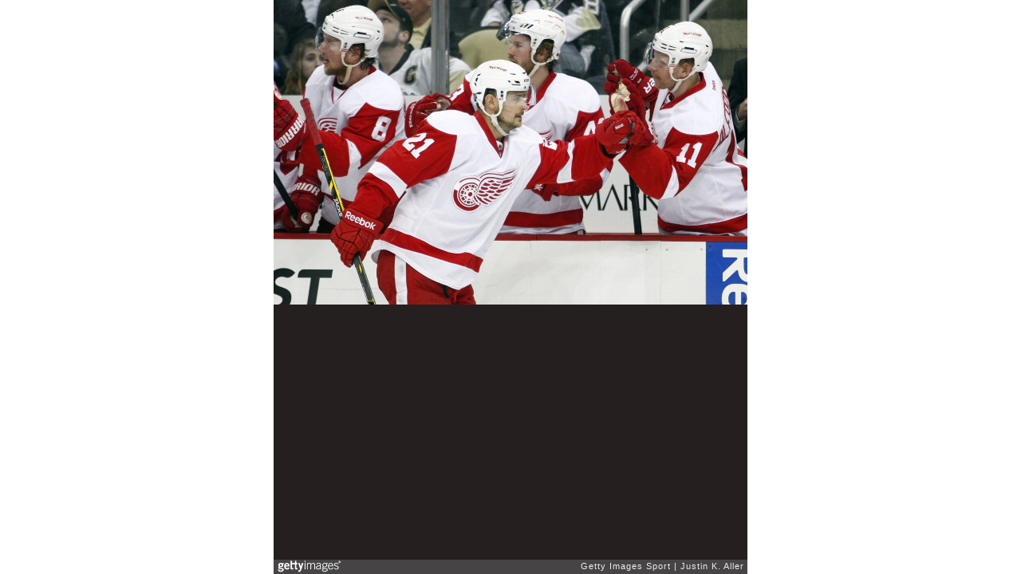

--- FILE ---
content_type: text/html; charset=UTF-8
request_url: https://embed.gettyimages.com/embed/483680959?et=D1jtF1cySoFTDyo4NtjbgA&sig=mFTNXY5ZExfAyEspwnY2DwabTTNCX8G4KFEkwEab8qY=
body_size: 7360
content:



<!DOCTYPE html>
<html>
  <head>
    <base target="_parent" />
    <title>Detroit Red Wings v Pittsburgh Penguins [Getty Images]</title>
    <meta http-equiv="X-UA-Compatible" content="IE=edge,chrome=1" />
    <meta name="robots" content="noindex, follow" />
    <meta name="viewport" content="width=device-width, initial-scale=1.0" />
    <!--[if lt IE 10]>
    <script src="//html5shiv.googlecode.com/svn/trunk/html5.js"></script>
    <![endif]-->
    <meta name="twitter:card" content="photo" />
    <meta name="twitter:site" content="@GettyImages" />
    <meta name="twitter:title" content="483680959 / Justin K. Aller / Getty Images Sport" />
    <meta property="og:description" content="Justin K. Aller / Getty Images Sport" />
    <meta property="og:image" content="https://embed-cdn.gettyimages.com/photos/tomas-tatar-of-the-detroit-red-wings-celebrates-his-gametying-goal-in-picture-id483680959?k=6&amp;m=483680959&amp;s=594x594&amp;w=0&amp;h=aiKtTNvfajL49bcPZrF5jFT3QIyXvtqUKHfu90kOVLQ=&amp;Expires=1768957200&amp;Key-Pair-Id=APKAIJLYLGZE3LWJLKRA&amp;Signature=WB93cdk1DNRIqL6uOU9GFJpWe2He79sOPis0B5gUtuMNwI5XQCYNr30~oRHqdurZVxNfvGnB5e-lldY8a1QIabR6GkFdWBvRuQAunQ2DsfMxiFraeGvlnQa61Ikw~IqNaOHDVEcddnjSOo3FYvzjMQOskT6qaFWW7ofZudZo42IFDhY~-J0TRR6zI~bvoZ1FwVvlHwszUMh2MsRT3CVOAWVqzeEAGK9kvOxrnmnT3T05hwEp~h30-NMtXkRY85o6~g5a0BLkHhlgjbYv-EBXnD8ldQY1GrG-amd2eotKBBv0J2lgYy5l3Ek2tOfcDFUoIYkqoRpsWV~nPupRg4OP1yHXswT~mp6Wl2KvBr70cK-j0pVYgT6fbDwmEyMkxi698M0NkkS7KyRpplfbdKCd~hqPVyL8Z0L~9yB2q1CbvoH6G~0dgoj8xB0LRXalKpF1kv5sJuiL8x2fYM40FMgdQac-pMVvNAAcimRoJI-TKbDBEd7gR2jsv0v3YJeQJOK~xiFipd7g~KnaRkKFkZhmqS46X7Jp6pWfyktqTAuMW8BO8XAAEYJEkoaRYKJj2jzbRVYqU0fRwgSYMUuFrjANZJZlX8UJ1f6u4fiEitDmNPyyYViTVzTeWsdEFHxnnEsOjThCIRSxxNpqC2Fh8PFPsRCVfQoAim4UXLjRy~QPxes_" />
    <meta property="og:url" content="http://www.gettyimages.com/detail/483680959" />
    <meta property="og:site_name" content="Getty Images" />
    <meta name="getty:adp" content="http://www.gettyimages.com/detail/483680959" />

    

    <script src="//ajax.googleapis.com/ajax/libs/jquery/1.10.2/jquery.min.js"></script>
    
  </head>

  <body class="embed">

  <link rel="stylesheet" type="text/css" href="//embed-cdn.gettyimages.com/css/2977517/style.css" />

<div id="fb-root"></div>
<section id="body-wrapper"  data-frame-width="594" data-frame-height="382">
  
  
  

  <div id="embed-body" data-spectrum-base-url="//spectrum.gettyimages.com/v3/signals" data-asset-ids="" style="max-width:594px;">
    
    
      
    <div id="slide-0" class="slide active" data-asset-id="483680959"
                                                                                       data-collection-id="57" data-asset-product-type="Sport" data-content-type="still image">
      <main class="solo">
        <figure>
          
            
              <ul class="reblog solo">
  
  <li id="li-fb" class="li-button">
    <div class="icon-button icon-fb" title="Share on Facebook"  onclick="return Embed.Social().facebook('http://www.gettyimages.com/consumer/share/assets/483680959');" ></div>
  </li>
  
  <li id="li-twitter" class="li-button">
    <a class="icon-button icon-twitter" title="Share on Twitter"  onclick="return Embed.Social().twitter('http://www.gettyimages.com/consumer/share/assets/483680959', 'Detroit Red Wings v Pittsburgh Penguins');" ></a>
  </li>
  <li id="li-pinterest" class="li-button">
    <a class="icon-button icon-pinterest" title="Share on Pinterest"  onclick="return Embed.Social().pinterest('\/\/www.pinterest.com\/pin\/create\/button?url=http%3A%2F%2Fwww.gettyimages.com%2Fdetail%2F483680959%3Fet%3DD1jtF1cySoFTDyo4NtjbgA%26share%3Dembed_Pinterest\x26media=http%3A%2F%2Fmedia.gettyimages.com%2Fphotos%2Ftomas-tatar-of-the-detroit-red-wings-celebrates-his-gametying-goal-in-picture-id483680959\x26description=Tomas Tatar #21 of the Detroit Red Wings celebrates his game-tying goal in the third period against the Pittsburgh Penguins during the game at Consol Energy Center on April 9, 2014 in Pittsburgh, Pennsylvania.  The Penguins defeated the Red Wings 4-3 in a shootout.  (Photo by Justin K. Aller\/Getty Images)');" ></a>
  </li>
  
    <li id="li-photos-com" class="li-button">
      <a class="icon-button icon-photos-com" title="Buy this on Photos.com"  onclick="return Embed.Social().photoscom('http:\/\/www.photos.com\/photo\/483680959');" ></a>
    </li>
  
</ul>

            

            

            
                <aside class="assetcomp-overlay" onclick="if (!Embed.MediaQuery().mobile() &&  true ) { window.open('http:\/\/www.gettyimages.com\/detail\/483680959?et=D1jtF1cySoFTDyo4NtjbgA', '_blank'); Embed.ClickHandler().click('ADP'); return false; }" data-url='http://www.gettyimages.com/detail/483680959?et=D1jtF1cySoFTDyo4NtjbgA'></aside>
                <a href="http://www.gettyimages.com/detail/483680959?et=D1jtF1cySoFTDyo4NtjbgA" target="_blank" class="assetcomp-link">
                  <img class="assetcomp" id="assetcomp-0" alt="PITTSBURGH, PA - APRIL 09:  Tomas Tatar #21 of the Detroit Red Wings celebrates his game-tying goal in the third period against the Pittsburgh Penguins during the game at Consol Energy Center on April 9, 2014 in Pittsburgh, Pennsylvania.  The Penguins defeated the Red Wings 4-3 in a shootout.  (Photo by Justin K. Aller/Getty Images)" src="https://embed-cdn.gettyimages.com/photos/tomas-tatar-of-the-detroit-red-wings-celebrates-his-gametying-goal-in-picture-id483680959?k=6&amp;m=483680959&amp;s=594x594&amp;w=0&amp;h=aiKtTNvfajL49bcPZrF5jFT3QIyXvtqUKHfu90kOVLQ=&amp;Expires=1768957200&amp;Key-Pair-Id=APKAIJLYLGZE3LWJLKRA&amp;Signature=WB93cdk1DNRIqL6uOU9GFJpWe2He79sOPis0B5gUtuMNwI5XQCYNr30~oRHqdurZVxNfvGnB5e-lldY8a1QIabR6GkFdWBvRuQAunQ2DsfMxiFraeGvlnQa61Ikw~IqNaOHDVEcddnjSOo3FYvzjMQOskT6qaFWW7ofZudZo42IFDhY~-J0TRR6zI~bvoZ1FwVvlHwszUMh2MsRT3CVOAWVqzeEAGK9kvOxrnmnT3T05hwEp~h30-NMtXkRY85o6~g5a0BLkHhlgjbYv-EBXnD8ldQY1GrG-amd2eotKBBv0J2lgYy5l3Ek2tOfcDFUoIYkqoRpsWV~nPupRg4OP1yHXswT~mp6Wl2KvBr70cK-j0pVYgT6fbDwmEyMkxi698M0NkkS7KyRpplfbdKCd~hqPVyL8Z0L~9yB2q1CbvoH6G~0dgoj8xB0LRXalKpF1kv5sJuiL8x2fYM40FMgdQac-pMVvNAAcimRoJI-TKbDBEd7gR2jsv0v3YJeQJOK~xiFipd7g~KnaRkKFkZhmqS46X7Jp6pWfyktqTAuMW8BO8XAAEYJEkoaRYKJj2jzbRVYqU0fRwgSYMUuFrjANZJZlX8UJ1f6u4fiEitDmNPyyYViTVzTeWsdEFHxnnEsOjThCIRSxxNpqC2Fh8PFPsRCVfQoAim4UXLjRy~QPxes_" />
                </a>
            
          
        </figure>
        <div class="image-footer">
          <div class="logo-container">
            <img src='//embed-cdn.gettyimages.com/images/2977517/gi-logo.png' width="82" height="15" class="gi-icon" alt="Getty Images" />
          </div>
          <div class="meta">
            <p class="footer-text">
              <span class="collection" title="Getty Images Sport" data-field="collection">Getty Images Sport</span>
              <span class="photographer" title="Justin K. Aller" data-field="photographer">Justin K. Aller</span>
            </p>
          </div>
        </div>
      </main>
      
    </div>
    
  </section>

<menu id="radial-menu">
  <ul>
    <li id="radial-item-share" class="radial-item" onclick="return Embed.SocialMenu().show();"></li>
  </ul>
</menu>

<script type="text/javascript">
  $(document).ready(function() { Embed.version = "1"; });
</script>
<script type="text/javascript" src="//embed-cdn.gettyimages.com/js/2977517/embed-bundle.js"></script>
<script type="text/javascript">
  $(document).ready(function () {
    Embed.Bootstrapper().init();
  });
</script>


  </body>
</html>

